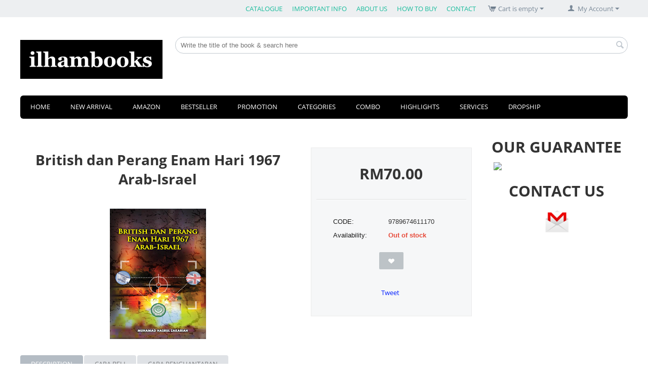

--- FILE ---
content_type: text/html; charset=utf-8
request_url: https://ilhambooks.com/british-dan-perang-enam-hari-1967-arab-israel/
body_size: 16779
content:

<!DOCTYPE html>
<html 

    lang="en"
    dir="ltr"
    class=""
>
<head>
<title>British dan Perang Enam Hari 1967 Arab-Israel</title>

<base href="https://ilhambooks.com/" />
<meta http-equiv="Content-Type" content="text/html; charset=utf-8" data-ca-mode="ultimate" />
<meta name="viewport" content="initial-scale=1.0, width=device-width" />

<meta name="description" content="British dan Perang Enam Hari 1967 Arab-Israel
Author: Muhamad Hasrul Zakariah

Publisher: USM Press

ISBN:

Pages:

Year:

Weight:

Price: RM70

Perang Enam Hari Arab-Israel yang tercetus pada 5 hingga 10 Jun 1967 merupakan titik hitam dala" />


<meta name="keywords" content="British dan Perang Enam Hari 1967 Arab-Israel
Author: Muhamad Hasrul Zakariah

Publisher: USM Press

ISBN:

Pages:

Year:

Weight:

Price: RM70

Perang Enam Hari Arab-Israel yang tercetus pada 5 hingga 10 Jun 1967 merupakan titik hitam dala" />
<meta name="format-detection" content="telephone=no">

            <meta property="og:title" content="British dan Perang Enam Hari 1967 Arab-Israel" />
            <meta property="og:url" content="https://ilhambooks.com/british-dan-perang-enam-hari-1967-arab-israel/" />
            <meta property="og:image" content="https://ilhambooks.com/images/detailed/14/British_Dan_Penang_Enam_Hari.jpg" />
            <meta property="og:image:width" content="190" />
            <meta property="og:image:height" content="258" />
            <meta property="og:site_name" content="ILHAM Books" />
            <meta property="og:type" content="activity" />
    
                                    
                        <link rel="canonical" href="https://ilhambooks.com/british-dan-perang-enam-hari-1967-arab-israel/" />
            

    <!-- Inline script moved to the bottom of the page -->
    
<!-- Facebook Pixel Code -->
<script type="1925336e6fa302ac0440fd01-text/javascript">
  !function(f,b,e,v,n,t,s)
  {if(f.fbq)return;n=f.fbq=function(){n.callMethod?
  n.callMethod.apply(n,arguments):n.queue.push(arguments)};
  if(!f._fbq)f._fbq=n;n.push=n;n.loaded=!0;n.version='2.0';
  n.queue=[];t=b.createElement(e);t.async=!0;
  t.src=v;s=b.getElementsByTagName(e)[0];
  s.parentNode.insertBefore(t,s)}(window, document,'script',
  'https://connect.facebook.net/en_US/fbevents.js');
  fbq('init', '314702339295369');
  fbq('track', 'PageView');
</script>
<noscript><img height="1" width="1" style="display:none"
  src="https://www.facebook.com/tr?id=314702339295369&ev=PageView&noscript=1"
/></noscript>
<!-- End Facebook Pixel Code -->

<meta property="og:image" content="https://scontent-kut2-1.xx.fbcdn.net/v/t1.0-9/12791047_1077272472314525_2339239580146185180_n.png?oh=cfbc71c926f5d3fdc231af61ef513da1&oe=594FB5AF" />
<meta property="fb:pages" content="597490066959437" />

<script type="1925336e6fa302ac0440fd01-text/javascript">
  (function(i,s,o,g,r,a,m){i['GoogleAnalyticsObject']=r;i[r]=i[r]||function(){
  (i[r].q=i[r].q||[]).push(arguments)},i[r].l=1*new Date();a=s.createElement(o),
  m=s.getElementsByTagName(o)[0];a.async=1;a.src=g;m.parentNode.insertBefore(a,m)
  })(window,document,'script','https://www.google-analytics.com/analytics.js','ga');

  ga('create', 'UA-72039617-1', 'auto');
  ga('send', 'pageview');

</script>

<!-- MailMunch for http://ilhambooks.com/ -->
<!-- Paste this code right before the </head> tag on every page of your site. -->
<script src="//a.mailmunch.co/app/v1/site.js" id="mailmunch-script" data-mailmunch-site-id="176541" async="async" type="1925336e6fa302ac0440fd01-text/javascript"></script>

<!-- Facebook Pixel Code -->
<script type="1925336e6fa302ac0440fd01-text/javascript">
  !function(f,b,e,v,n,t,s)
  {if(f.fbq)return;n=f.fbq=function(){n.callMethod?
  n.callMethod.apply(n,arguments):n.queue.push(arguments)};
  if(!f._fbq)f._fbq=n;n.push=n;n.loaded=!0;n.version='2.0';
  n.queue=[];t=b.createElement(e);t.async=!0;
  t.src=v;s=b.getElementsByTagName(e)[0];
  s.parentNode.insertBefore(t,s)}(window, document,'script',
  'https://connect.facebook.net/en_US/fbevents.js');
  fbq('init', '153215128370151');
  fbq('track', 'PageView');
</script>
<noscript><img height="1" width="1" style="display:none"
  src="https://www.facebook.com/tr?id=153215128370151&ev=PageView&noscript=1"
/></noscript>
<!-- End Facebook Pixel Code -->



    <link href="https://ilhambooks.com/images/logos/2/Logo_Ilham_Books_u9ob-mg.png" rel="shortcut icon" type="image/png" />


<link type="text/css" rel="stylesheet" href="https://ilhambooks.com/var/cache/misc/assets/design/themes/responsive/css/standalone.4ceca2c0658b8ec348532de46d5aa6f3.css?1719498396" />


<!-- Inline script moved to the bottom of the page -->
<!-- Inline script moved to the bottom of the page -->

<!-- Inline script moved to the bottom of the page -->

</head>

<body>
    
        
        <div class="ty-tygh  " id="tygh_container">

        <div id="ajax_overlay" class="ty-ajax-overlay"></div>
<div id="ajax_loading_box" class="ty-ajax-loading-box"></div>

        <div class="cm-notification-container notification-container">
</div>

        <div class="ty-helper-container " id="tygh_main_container">
            
                 
                
<div class="tygh-top-panel clearfix">
        <div class="container-fluid  top-grid">
                                            
                                        
            <div class="row-fluid">                        <div class="span16  top-links-grid" >
                                    <div class="ty-dropdown-box  top-my-account ty-float-right">
        <div id="sw_dropdown_3" class="ty-dropdown-box__title cm-combination unlogged">
            
                                <a class="ty-account-info__title" href="https://ilhambooks.com/profiles-update/">
        <i class="ty-icon-user"></i>&nbsp;
        <span class="ty-account-info__title-txt" >My Account</span>
        <i class="ty-icon-down-micro ty-account-info__user-arrow"></i>
    </a>

                        

        </div>
        <div id="dropdown_3" class="cm-popup-box ty-dropdown-box__content hidden">
            

<div id="account_info_3">
        <ul class="ty-account-info">
        
                        <li class="ty-account-info__item ty-dropdown-box__item"><a class="ty-account-info__a underlined" href="https://ilhambooks.com/orders/" rel="nofollow">Orders</a></li>
                    

<li class="ty-account-info__item ty-dropdown-box__item"><a class="ty-account-info__a" href="https://ilhambooks.com/wishlist/" rel="nofollow">Wish list</a></li>
    </ul>

            <div class="ty-account-info__orders updates-wrapper track-orders" id="track_orders_block_3">
            <form action="https://ilhambooks.com/" method="POST" class="cm-ajax cm-post cm-ajax-full-render" name="track_order_quick">
                <input type="hidden" name="result_ids" value="track_orders_block_*" />
                <input type="hidden" name="return_url" value="index.php?dispatch=products.view&amp;product_id=6538" />

                <div class="ty-account-info__orders-txt">Track my order(s)</div>

                <div class="ty-account-info__orders-input ty-control-group ty-input-append">
                    <label for="track_order_item3" class="cm-required hidden">Track my order(s)</label>
                    <input type="text" size="20" class="ty-input-text cm-hint" id="track_order_item3" name="track_data" value="Order ID/Email" />
                    <button title="Go" class="ty-btn-go" type="submit"><i class="ty-btn-go__icon ty-icon-right-dir"></i></button>
<input type="hidden" name="dispatch" value="orders.track_request" />
                    
                </div>
            <input type="hidden" name="security_hash" class="cm-no-hide-input" value="103bb84b165d25e0080504d88373d485" /></form>
        <!--track_orders_block_3--></div>
    
    <div class="ty-account-info__buttons buttons-container">
                    <a href="https://ilhambooks.com/login/?return_url=index.php%3Fdispatch%3Dproducts.view%26product_id%3D6538" data-ca-target-id="login_block3" class="cm-dialog-opener cm-dialog-auto-size ty-btn ty-btn__secondary" rel="nofollow">Sign in</a><a href="https://ilhambooks.com/profiles-add/" rel="nofollow" class="ty-btn ty-btn__primary">Register</a>
            <div  id="login_block3" class="hidden" title="Sign in">
                <div class="ty-login-popup">
                    

    <div id="popup3_login_popup_form_container">
            <form name="popup3_form" action="https://ilhambooks.com/" method="post" class="cm-ajax cm-ajax-full-render">
                    <input type="hidden" name="result_ids" value="popup3_login_popup_form_container" />
            <input type="hidden" name="login_block_id" value="popup3" />
            <input type="hidden" name="quick_login" value="1" />
        
        <input type="hidden" name="return_url" value="index.php?dispatch=products.view&amp;product_id=6538" />
        <input type="hidden" name="redirect_url" value="index.php?dispatch=products.view&amp;product_id=6538" />

        
        <div class="ty-control-group">
            <label for="login_popup3" class="ty-login__filed-label ty-control-group__label cm-required cm-trim cm-email">Email</label>
            <input type="text" id="login_popup3" name="user_login" size="30" value="" class="ty-login__input cm-focus" />
        </div>

        <div class="ty-control-group ty-password-forgot">
            <label for="psw_popup3" class="ty-login__filed-label ty-control-group__label ty-password-forgot__label cm-required">Password</label><a href="https://ilhambooks.com/index.php?dispatch=auth.recover_password" class="ty-password-forgot__a"  tabindex="5">Forgot your password?</a>
            <input type="password" id="psw_popup3" name="password" size="30" value="" class="ty-login__input" maxlength="32" />
        </div>

                    
            <div class="ty-login-reglink ty-center">
                <a class="ty-login-reglink__a" href="https://ilhambooks.com/profiles-add/" rel="nofollow">Register for a new account</a>
            </div>
        
        

        
        
            <div class="buttons-container clearfix">
                <div class="ty-float-right">
                        
 
    <button  class="ty-btn__login ty-btn__secondary ty-btn" type="submit" name="dispatch[auth.login]" >Sign in</button>


                </div>
                <div class="ty-login__remember-me">
                    <label for="remember_me_popup3" class="ty-login__remember-me-label"><input class="checkbox" type="checkbox" name="remember_me" id="remember_me_popup3" value="Y" />Remember me</label>
                </div>
            </div>
        

    <input type="hidden" name="security_hash" class="cm-no-hide-input" value="103bb84b165d25e0080504d88373d485" /></form>

    <!--popup3_login_popup_form_container--></div>

                </div>
            </div>
            </div>
<!--account_info_3--></div>

        </div>
    </div><div class="top-cart-content ty-float-right">
                
    <div class="ty-dropdown-box" id="cart_status_8">
         <div id="sw_dropdown_8" class="ty-dropdown-box__title cm-combination">
        <a href="https://ilhambooks.com/cart/">
            
                                    <i class="ty-minicart__icon ty-icon-cart empty"></i>
                    <span class="ty-minicart-title empty-cart ty-hand">Cart is empty</span>
                    <i class="ty-icon-down-micro"></i>
                            

        </a>
        </div>
        <div id="dropdown_8" class="cm-popup-box ty-dropdown-box__content ty-dropdown-box__content--cart hidden">
            
                <div class="cm-cart-content cm-cart-content-thumb cm-cart-content-delete">
                        <div class="ty-cart-items">
                                                            <div class="ty-cart-items__empty ty-center">Cart is empty</div>
                                                    </div>

                                                <div class="cm-cart-buttons ty-cart-content__buttons buttons-container hidden">
                            <div class="ty-float-left">
                                <a href="https://ilhambooks.com/cart/" rel="nofollow" class="ty-btn ty-btn__secondary">View cart</a>
                            </div>
                                                        <div class="ty-float-right">
                                        
    <a
        class="cm-dialog-opener cm-dialog-auto-size ty-btn ty-btn__primary"
        href="https://ilhambooks.com/index.php?dispatch=checkout.login_form&amp;return_url=https%3A%2F%2Filhambooks.com%2Fcheckout%2F"
        data-ca-dialog-title="Sign in"
        data-ca-target-id="checkout_login_form"
        rel="nofollow">
        Checkout
    </a>

                            </div>
                                                    </div>
                        
                </div>
            

        </div>
    <!--cart_status_8--></div>



                    </div><div class="top-quick-links ty-float-right">
                
    

        <div class="ty-text-links-wrapper">
        <span id="sw_text_links_219" class="ty-text-links-btn cm-combination visible-phone">
            <i class="ty-icon-short-list"></i>
            <i class="ty-icon-down-micro ty-text-links-btn__arrow"></i>
        </span>
    
        <ul id="text_links_219" class="ty-text-links cm-popup-box ty-text-links_show_inline">
                            <li class="ty-text-links__item ty-level-0">
                    <a class="ty-text-links__a"
                                                    href="https://ilhambooks.com/catalogue-2019/"
                                                                    >
                        CATALOGUE
                    </a>
                                    </li>
                            <li class="ty-text-links__item ty-level-0 ty-text-links__subitems">
                    <a class="ty-text-links__a"
                                                                    >
                        IMPORTANT INFO
                    </a>
                                            
    

    
        <ul  class="ty-text-links">
                            <li class="ty-text-links__item ty-level-1">
                    <a class="ty-text-links__a"
                                                    href="https://ilhambooks.com/return-and-refund/"
                                                                    >
                        RETURN &amp; REFUND
                    </a>
                                    </li>
                            <li class="ty-text-links__item ty-level-1">
                    <a class="ty-text-links__a"
                                                    href="https://ilhambooks.com/subscribe/"
                                                                    >
                        SUBSCRIBE
                    </a>
                                    </li>
                            <li class="ty-text-links__item ty-level-1">
                    <a class="ty-text-links__a"
                                                    href="https://ilhambooks.com/terms-and-conditions/"
                                                                    >
                        TERMS &amp; CONDITIONS
                    </a>
                                    </li>
                            <li class="ty-text-links__item ty-level-1">
                    <a class="ty-text-links__a"
                                                    href="https://ilhambooks.com/shipping/"
                                                                    >
                        POSTAGE
                    </a>
                                    </li>
                            <li class="ty-text-links__item ty-level-1">
                    <a class="ty-text-links__a"
                                                    href="https://ilhambooks.com/privacy-policy/"
                                                                    >
                        PRIVACY POLICY
                    </a>
                                    </li>
                    </ul>

    
                                    </li>
                            <li class="ty-text-links__item ty-level-0">
                    <a class="ty-text-links__a"
                                                    href="https://ilhambooks.com/about-us/"
                                                                    >
                        ABOUT US
                    </a>
                                    </li>
                            <li class="ty-text-links__item ty-level-0">
                    <a class="ty-text-links__a"
                                                    href="https://ilhambooks.com/how-to-buy/"
                                                                    >
                        HOW TO BUY
                    </a>
                                    </li>
                            <li class="ty-text-links__item ty-level-0">
                    <a class="ty-text-links__a"
                                                    href="https://ilhambooks.com/contact/"
                                                                    >
                        CONTACT
                    </a>
                                    </li>
                    </ul>

        </div>
    
                    </div>
                            </div>
        </div>    
    </div>

</div>

<div class="tygh-header clearfix">
        <div class="container-fluid  header-grid">
                                            
            <div class="row-fluid">                        <div class="span4  top-logo-grid" >
                                    <div class="ty-wysiwyg-content"  data-ca-live-editor-object-id="0" data-ca-live-editor-object-type=""><p style="text-align: center;"><a href="https://ilhambooks.com/"><img src="https://ilhambooks.com/images/companies/1/Logo%20Ilham%20Books.png?1634782414772"></a></p>
<p style="text-align: center;"><br></p></div>
                            </div>
                                                
                                        
                                    <div class="span12  cart-content-grid" >
                                    <div class="top-search ">
                <div class="ty-search-block">
    <form action="https://ilhambooks.com/" name="search_form" method="get">
        <input type="hidden" name="match" value="all" />
        <input type="hidden" name="subcats" value="Y" />
        <input type="hidden" name="pcode_from_q" value="Y" />
        <input type="hidden" name="pshort" value="Y" />
        <input type="hidden" name="pfull" value="Y" />
        <input type="hidden" name="pname" value="Y" />
        <input type="hidden" name="pkeywords" value="Y" />
        <input type="hidden" name="search_performed" value="Y" />

        


        <input type="text" name="q" value="" id="search_input" title="Write the title of the book &amp; search here" class="ty-search-block__input cm-hint" /><button title="Search" class="ty-search-magnifier" type="submit"><i class="ty-icon-search"></i></button>
<input type="hidden" name="dispatch" value="products.search" />
        
    <input type="hidden" name="security_hash" class="cm-no-hide-input" value="103bb84b165d25e0080504d88373d485" /></form>
</div>


                    </div><div class="ty-wysiwyg-content"  data-ca-live-editor-object-id="0" data-ca-live-editor-object-type=""><br></div>
                            </div>
        </div>                                        
            <div class="row-fluid">                        <div class="span16  " >
                                    <ul class="ty-menu__items cm-responsive-menu">
        
            <li class="ty-menu__item ty-menu__menu-btn visible-phone">
                <a class="ty-menu__item-link">
                    <i class="ty-icon-short-list"></i>
                    <span>Menu</span>
                </a>
            </li>

                                            
                        <li class="ty-menu__item ty-menu__item-nodrop">
                                        <a  href="http://ilhambooks.com/" class="ty-menu__item-link" >
                        HOME
                    </a>
                            </li>
                                            
                        <li class="ty-menu__item ty-menu__item-nodrop">
                                        <a  href="https://ilhambooks.com/terbaru/" class="ty-menu__item-link" >
                        NEW ARRIVAL
                    </a>
                            </li>
                                            
                        <li class="ty-menu__item ty-menu__item-nodrop">
                                        <a  href="https://www.amazon.com/stores/ILHAM-Books/author/B0DD2SCMYQ" class="ty-menu__item-link" target="_blank">
                        AMAZON
                    </a>
                            </li>
                                            
                        <li class="ty-menu__item ty-menu__item-nodrop">
                                        <a  href="https://ilhambooks.com/bestseller/" class="ty-menu__item-link" >
                        BESTSELLER
                    </a>
                            </li>
                                            
                        <li class="ty-menu__item cm-menu-item-responsive">
                                            <a class="ty-menu__item-toggle visible-phone cm-responsive-menu-toggle">
                            <i class="ty-menu__icon-open ty-icon-down-open"></i>
                            <i class="ty-menu__icon-hide ty-icon-up-open"></i>
                        </a>
                                        <a  href="https://ilhambooks.com/promotion/" class="ty-menu__item-link" target="_blank">
                        PROMOTION
                    </a>
                
                                        
                        <div class="ty-menu__submenu">
                            <ul class="ty-menu__submenu-items ty-menu__submenu-items-simple cm-responsive-menu-submenu">
                                

                                                                                                        <li class="ty-menu__submenu-item">
                                        <a class="ty-menu__submenu-link"  href="https://ilhambooks.com/promotion/selected-titles-independence-day/" >Selected Titles: Independence Day</a>
                                    </li>
                                                                
                                

                            </ul>
                        </div>
                    
                            </li>
                                            
                        <li class="ty-menu__item cm-menu-item-responsive ty-menu__item-active">
                                            <a class="ty-menu__item-toggle visible-phone cm-responsive-menu-toggle">
                            <i class="ty-menu__icon-open ty-icon-down-open"></i>
                            <i class="ty-menu__icon-hide ty-icon-up-open"></i>
                        </a>
                                        <a  href="https://ilhambooks.com/categories/" class="ty-menu__item-link" >
                        CATEGORIES
                    </a>
                
                                            <div class="ty-menu__submenu" id="topmenu_46_911678d273e12026a6cdfa2f1fd58a1e">
                            
                                <ul class="ty-menu__submenu-items cm-responsive-menu-submenu">
                                                                            <li class="ty-top-mine__submenu-col">
                                                                                        <div class="ty-menu__submenu-item-header">
                                                <a href="https://ilhambooks.com/categories/pemikiran-islam/" class="ty-menu__submenu-link" >Islam</a>
                                            </div>
                                                                                            <a class="ty-menu__item-toggle visible-phone cm-responsive-menu-toggle">
                                                    <i class="ty-menu__icon-open ty-icon-down-open"></i>
                                                    <i class="ty-menu__icon-hide ty-icon-up-open"></i>
                                                </a>
                                                                                        <div class="ty-menu__submenu">
                                                <ul class="ty-menu__submenu-list cm-responsive-menu-submenu">
                                                                                                            
                                                                                                                                                                                <li class="ty-menu__submenu-item">
                                                                <a href="https://ilhambooks.com/categories/pemikiran-islam/aqidah-and-islamic-thought/"                                                                        class="ty-menu__submenu-link" >Aqidah &amp; Islamic Thought</a>
                                                            </li>
                                                                                                                                                                                <li class="ty-menu__submenu-item">
                                                                <a href="https://ilhambooks.com/categories/pemikiran-islam/quran-and-hadith/"                                                                        class="ty-menu__submenu-link" >Quran &amp; Hadith</a>
                                                            </li>
                                                                                                                                                                                <li class="ty-menu__submenu-item">
                                                                <a href="https://ilhambooks.com/categories/pemikiran-islam/usul-fiqh-and-maqasid-shariah/"                                                                        class="ty-menu__submenu-link" >Usul-Fiqh and Maqasid Shariah</a>
                                                            </li>
                                                                                                                                                                        

                                                                                                    </ul>
                                            </div>
                                        </li>
                                                                            <li class="ty-top-mine__submenu-col">
                                                                                        <div class="ty-menu__submenu-item-header">
                                                <a href="https://ilhambooks.com/categories/politic-and-governance/" class="ty-menu__submenu-link" >Politic &amp; Governance</a>
                                            </div>
                                                                                            <a class="ty-menu__item-toggle visible-phone cm-responsive-menu-toggle">
                                                    <i class="ty-menu__icon-open ty-icon-down-open"></i>
                                                    <i class="ty-menu__icon-hide ty-icon-up-open"></i>
                                                </a>
                                                                                        <div class="ty-menu__submenu">
                                                <ul class="ty-menu__submenu-list cm-responsive-menu-submenu">
                                                                                                            
                                                                                                                                                                                <li class="ty-menu__submenu-item">
                                                                <a href="https://ilhambooks.com/categories/politic-and-governance/political-islam/"                                                                        class="ty-menu__submenu-link" >Political Islam</a>
                                                            </li>
                                                                                                                                                                                <li class="ty-menu__submenu-item">
                                                                <a href="https://ilhambooks.com/categories/politic-and-governance/malaysia-politic/"                                                                        class="ty-menu__submenu-link" >Malaysia Politic</a>
                                                            </li>
                                                                                                                                                                                <li class="ty-menu__submenu-item">
                                                                <a href="https://ilhambooks.com/categories/politic-and-governance/politik-antarabangsa/"                                                                        class="ty-menu__submenu-link" >International Politic</a>
                                                            </li>
                                                                                                                                                                        

                                                                                                    </ul>
                                            </div>
                                        </li>
                                                                            <li class="ty-top-mine__submenu-col">
                                                                                        <div class="ty-menu__submenu-item-header">
                                                <a href="https://ilhambooks.com/categories/history-and-civilisation/" class="ty-menu__submenu-link" >History &amp; Civilisation</a>
                                            </div>
                                                                                        <div class="ty-menu__submenu">
                                                <ul class="ty-menu__submenu-list cm-responsive-menu-submenu">
                                                                                                    </ul>
                                            </div>
                                        </li>
                                                                            <li class="ty-top-mine__submenu-col">
                                                                                        <div class="ty-menu__submenu-item-header">
                                                <a href="https://ilhambooks.com/categories/philosophy-and-thought/" class="ty-menu__submenu-link" >Philosophy &amp; Thought</a>
                                            </div>
                                                                                        <div class="ty-menu__submenu">
                                                <ul class="ty-menu__submenu-list cm-responsive-menu-submenu">
                                                                                                    </ul>
                                            </div>
                                        </li>
                                                                            <li class="ty-top-mine__submenu-col">
                                                                                        <div class="ty-menu__submenu-item-header">
                                                <a href="https://ilhambooks.com/categories/social-education-and-development/" class="ty-menu__submenu-link" >Social, Education &amp; Development</a>
                                            </div>
                                                                                            <a class="ty-menu__item-toggle visible-phone cm-responsive-menu-toggle">
                                                    <i class="ty-menu__icon-open ty-icon-down-open"></i>
                                                    <i class="ty-menu__icon-hide ty-icon-up-open"></i>
                                                </a>
                                                                                        <div class="ty-menu__submenu">
                                                <ul class="ty-menu__submenu-list cm-responsive-menu-submenu">
                                                                                                            
                                                                                                                                                                                <li class="ty-menu__submenu-item">
                                                                <a href="https://ilhambooks.com/categories/social-education-and-development/psychology-and-counseling/"                                                                        class="ty-menu__submenu-link" >Psychology &amp; Counseling</a>
                                                            </li>
                                                                                                                                                                                <li class="ty-menu__submenu-item">
                                                                <a href="https://ilhambooks.com/categories/social-education-and-development/research-methodology/"                                                                        class="ty-menu__submenu-link" >Research Methodology</a>
                                                            </li>
                                                                                                                                                                        

                                                                                                    </ul>
                                            </div>
                                        </li>
                                                                            <li class="ty-top-mine__submenu-col">
                                                                                        <div class="ty-menu__submenu-item-header">
                                                <a href="https://ilhambooks.com/categories/memoir-and-biography/" class="ty-menu__submenu-link" >Memoir &amp; Biography</a>
                                            </div>
                                                                                        <div class="ty-menu__submenu">
                                                <ul class="ty-menu__submenu-list cm-responsive-menu-submenu">
                                                                                                    </ul>
                                            </div>
                                        </li>
                                                                            <li class="ty-top-mine__submenu-col">
                                                                                        <div class="ty-menu__submenu-item-header">
                                                <a href="https://ilhambooks.com/categories/economy-and-finance/" class="ty-menu__submenu-link" >Economy &amp; Finance</a>
                                            </div>
                                                                                            <a class="ty-menu__item-toggle visible-phone cm-responsive-menu-toggle">
                                                    <i class="ty-menu__icon-open ty-icon-down-open"></i>
                                                    <i class="ty-menu__icon-hide ty-icon-up-open"></i>
                                                </a>
                                                                                        <div class="ty-menu__submenu">
                                                <ul class="ty-menu__submenu-list cm-responsive-menu-submenu">
                                                                                                            
                                                                                                                                                                                <li class="ty-menu__submenu-item">
                                                                <a href="https://ilhambooks.com/categories/economy-and-finance/islamic-finance/"                                                                        class="ty-menu__submenu-link" >Islamic Finance</a>
                                                            </li>
                                                                                                                                                                        

                                                                                                    </ul>
                                            </div>
                                        </li>
                                                                            <li class="ty-top-mine__submenu-col">
                                                                                        <div class="ty-menu__submenu-item-header">
                                                <a href="https://ilhambooks.com/categories/legislation/" class="ty-menu__submenu-link" >Legislation</a>
                                            </div>
                                                                                        <div class="ty-menu__submenu">
                                                <ul class="ty-menu__submenu-list cm-responsive-menu-submenu">
                                                                                                    </ul>
                                            </div>
                                        </li>
                                                                            <li class="ty-top-mine__submenu-col">
                                                                                        <div class="ty-menu__submenu-item-header">
                                                <a href="https://ilhambooks.com/categories/science-and-technology/" class="ty-menu__submenu-link" >Science &amp; Technology</a>
                                            </div>
                                                                                        <div class="ty-menu__submenu">
                                                <ul class="ty-menu__submenu-list cm-responsive-menu-submenu">
                                                                                                    </ul>
                                            </div>
                                        </li>
                                                                            <li class="ty-top-mine__submenu-col">
                                                                                        <div class="ty-menu__submenu-item-header">
                                                <a href="https://ilhambooks.com/categories/travelog/" class="ty-menu__submenu-link" >Travelog</a>
                                            </div>
                                                                                        <div class="ty-menu__submenu">
                                                <ul class="ty-menu__submenu-list cm-responsive-menu-submenu">
                                                                                                    </ul>
                                            </div>
                                        </li>
                                                                            <li class="ty-top-mine__submenu-col">
                                                                                        <div class="ty-menu__submenu-item-header">
                                                <a href="https://ilhambooks.com/categories/novel/" class="ty-menu__submenu-link" >Novel</a>
                                            </div>
                                                                                        <div class="ty-menu__submenu">
                                                <ul class="ty-menu__submenu-list cm-responsive-menu-submenu">
                                                                                                    </ul>
                                            </div>
                                        </li>
                                                                            <li class="ty-top-mine__submenu-col">
                                                                                        <div class="ty-menu__submenu-item-header">
                                                <a href="https://ilhambooks.com/categories/literature/" class="ty-menu__submenu-link" >Literature</a>
                                            </div>
                                                                                        <div class="ty-menu__submenu">
                                                <ul class="ty-menu__submenu-list cm-responsive-menu-submenu">
                                                                                                    </ul>
                                            </div>
                                        </li>
                                                                                                                <li class="ty-menu__submenu-dropdown-bottom">
                                            <a href="https://ilhambooks.com/categories/" >More CATEGORIES <i class="text-arrow">&rarr;</i></a>
                                        </li>
                                                                    </ul>
                            

                        </div>
                    
                            </li>
                                            
                        <li class="ty-menu__item ty-menu__item-nodrop">
                                        <a  href="https://ilhambooks.com/kombo-ib/" class="ty-menu__item-link" >
                        COMBO
                    </a>
                            </li>
                                            
                        <li class="ty-menu__item cm-menu-item-responsive">
                                            <a class="ty-menu__item-toggle visible-phone cm-responsive-menu-toggle">
                            <i class="ty-menu__icon-open ty-icon-down-open"></i>
                            <i class="ty-menu__icon-hide ty-icon-up-open"></i>
                        </a>
                                        <a  class="ty-menu__item-link" >
                        HIGHLIGHTS
                    </a>
                
                                            <div class="ty-menu__submenu" id="topmenu_46_d41d8cd98f00b204e9800998ecf8427e">
                            
                                <ul class="ty-menu__submenu-items cm-responsive-menu-submenu">
                                                                            <li class="ty-top-mine__submenu-col">
                                                                                        <div class="ty-menu__submenu-item-header">
                                                <a href="https://ilhambooks.com/special-collection/" class="ty-menu__submenu-link" >Special Collection</a>
                                            </div>
                                                                                            <a class="ty-menu__item-toggle visible-phone cm-responsive-menu-toggle">
                                                    <i class="ty-menu__icon-open ty-icon-down-open"></i>
                                                    <i class="ty-menu__icon-hide ty-icon-up-open"></i>
                                                </a>
                                                                                        <div class="ty-menu__submenu">
                                                <ul class="ty-menu__submenu-list cm-responsive-menu-submenu">
                                                                                                            
                                                                                                                                                                                <li class="ty-menu__submenu-item">
                                                                <a href="https://ilhambooks.com/special-collection/siri-karya-agung/"                                                                        class="ty-menu__submenu-link" >Siri Karya Agung</a>
                                                            </li>
                                                                                                                                                                                <li class="ty-menu__submenu-item">
                                                                <a href="https://ilhambooks.com/special-collection/malaysian-classics-series/"                                                                        class="ty-menu__submenu-link" >Malaysian Classics Series</a>
                                                            </li>
                                                                                                                                                                                <li class="ty-menu__submenu-item">
                                                                <a href="https://ilhambooks.com/special-collection/siri-khazanah-sastera-negara/"                                                                        class="ty-menu__submenu-link" >Siri Khazanah Sastera Negara</a>
                                                            </li>
                                                                                                                                                                                <li class="ty-menu__submenu-item">
                                                                <a href="https://ilhambooks.com/special-collection/siri-sejarah-nusantara/"                                                                        class="ty-menu__submenu-link" >Siri Sejarah Nusantara</a>
                                                            </li>
                                                                                                                                                                                <li class="ty-menu__submenu-item">
                                                                <a href="https://ilhambooks.com/special-collection/writing-for-the-nation/"                                                                        class="ty-menu__submenu-link" >Writing For The Nation</a>
                                                            </li>
                                                                                                                                                                                <li class="ty-menu__submenu-item">
                                                                <a href="https://ilhambooks.com/special-collection/palestin-israel/"                                                                        class="ty-menu__submenu-link" >Palestin - Israel</a>
                                                            </li>
                                                                                                                                                                            <li class="ty-menu__submenu-item ty-menu__submenu-alt-link">
                                                                <a href="https://ilhambooks.com/special-collection/"
                                                                   class="ty-menu__submenu-link" >View more <i class="text-arrow">&rarr;</i></a>
                                                            </li>
                                                                                                                

                                                                                                    </ul>
                                            </div>
                                        </li>
                                                                            <li class="ty-top-mine__submenu-col">
                                                                                        <div class="ty-menu__submenu-item-header">
                                                <a href="https://ilhambooks.com/international-books/" class="ty-menu__submenu-link" >International Books</a>
                                            </div>
                                                                                        <div class="ty-menu__submenu">
                                                <ul class="ty-menu__submenu-list cm-responsive-menu-submenu">
                                                                                                    </ul>
                                            </div>
                                        </li>
                                                                            <li class="ty-top-mine__submenu-col">
                                                                                        <div class="ty-menu__submenu-item-header">
                                                <a href="https://ilhambooks.com/prominent-author/" class="ty-menu__submenu-link" >Prominent author</a>
                                            </div>
                                                                                            <a class="ty-menu__item-toggle visible-phone cm-responsive-menu-toggle">
                                                    <i class="ty-menu__icon-open ty-icon-down-open"></i>
                                                    <i class="ty-menu__icon-hide ty-icon-up-open"></i>
                                                </a>
                                                                                        <div class="ty-menu__submenu">
                                                <ul class="ty-menu__submenu-list cm-responsive-menu-submenu">
                                                                                                            
                                                                                                                                                                                <li class="ty-menu__submenu-item">
                                                                <a href="https://ilhambooks.com/prominent-author/al-ghazali/"                                                                        class="ty-menu__submenu-link" >Al-Ghazali</a>
                                                            </li>
                                                                                                                                                                                <li class="ty-menu__submenu-item">
                                                                <a href="https://ilhambooks.com/prominent-author/badiuzzaman-said-nursi/"                                                                        class="ty-menu__submenu-link" >Badiuzzaman Said Nursi</a>
                                                            </li>
                                                                                                                                                                                <li class="ty-menu__submenu-item">
                                                                <a href="https://ilhambooks.com/prominent-author/yusuf-al-qaradhawi/"                                                                        class="ty-menu__submenu-link" >Yusuf Al-Qaradhawi</a>
                                                            </li>
                                                                                                                                                                                <li class="ty-menu__submenu-item">
                                                                <a href="https://ilhambooks.com/prominent-author/syed-naquib-al-attas/"                                                                        class="ty-menu__submenu-link" > Syed Naquib al-Attas</a>
                                                            </li>
                                                                                                                                                                                <li class="ty-menu__submenu-item">
                                                                <a href="https://ilhambooks.com/prominent-author/hamka/"                                                                        class="ty-menu__submenu-link" >HAMKA</a>
                                                            </li>
                                                                                                                                                                                <li class="ty-menu__submenu-item">
                                                                <a href="https://ilhambooks.com/prominent-author/mohammad-hashim-kamali/"                                                                        class="ty-menu__submenu-link" >Mohammad Hashim Kamali</a>
                                                            </li>
                                                                                                                                                                            <li class="ty-menu__submenu-item ty-menu__submenu-alt-link">
                                                                <a href="https://ilhambooks.com/prominent-author/"
                                                                   class="ty-menu__submenu-link" >View more <i class="text-arrow">&rarr;</i></a>
                                                            </li>
                                                                                                                

                                                                                                    </ul>
                                            </div>
                                        </li>
                                                                                                        </ul>
                            

                        </div>
                    
                            </li>
                                            
                        <li class="ty-menu__item cm-menu-item-responsive">
                                            <a class="ty-menu__item-toggle visible-phone cm-responsive-menu-toggle">
                            <i class="ty-menu__icon-open ty-icon-down-open"></i>
                            <i class="ty-menu__icon-hide ty-icon-up-open"></i>
                        </a>
                                        <a  href="https://ilhambooks.com/services/" class="ty-menu__item-link" target="_blank">
                        SERVICES
                    </a>
                
                                        
                        <div class="ty-menu__submenu">
                            <ul class="ty-menu__submenu-items ty-menu__submenu-items-simple cm-responsive-menu-submenu">
                                

                                                                                                        <li class="ty-menu__submenu-item">
                                        <a class="ty-menu__submenu-link"  href="https://ilhambooks.com/services/cover-design/" >Cover Design</a>
                                    </li>
                                                                                                        <li class="ty-menu__submenu-item">
                                        <a class="ty-menu__submenu-link"  href="https://ilhambooks.com/services/layout-typesetting/" >Layout - Typesetting</a>
                                    </li>
                                                                                                        <li class="ty-menu__submenu-item">
                                        <a class="ty-menu__submenu-link"  href="https://ilhambooks.com/services/editorial/" >Editorial</a>
                                    </li>
                                                                                                        <li class="ty-menu__submenu-item">
                                        <a class="ty-menu__submenu-link"  href="https://ilhambooks.com/services/printing-publishing/" >Printing - Publishing</a>
                                    </li>
                                                                
                                

                            </ul>
                        </div>
                    
                            </li>
                                            
                        <li class="ty-menu__item ty-menu__item-nodrop">
                                        <a  href="https://ilhambooks.com/program-dropship-ilham-books/" class="ty-menu__item-link" >
                        DROPSHIP
                    </a>
                            </li>
        
        

    </ul>
                            </div>
        </div>                                        
    
    </div>

</div>

<div class="tygh-content clearfix">
        <div class="container-fluid  content-grid">
                                            
                                        
            <div class="row-fluid">                        <div class="span12  main-content-grid" >
                                    <div class="ty-wysiwyg-content"  data-ca-live-editor-object-id="0" data-ca-live-editor-object-type=""><br></br><p id="wasap1"><a href="https://api.whatsapp.com/send?text=" title="Share On Whatsapp" onclick="if (!window.__cfRLUnblockHandlers) return false; window.open('https://api.whatsapp.com/send?phone=601110601403&text=Saya%20mahu%20beli%20buku%20ini%20di%20ILHAM%20Books: ' + encodeURIComponent(document.title)); return false;" data-cf-modified-1925336e6fa302ac0440fd01-=""><img style="display: block; margin-left: auto; margin-right: auto;" src="http://bookcafe.com.my/images/WhatsApp%20ILHAM.jpeg?1713919189132" alt="" width="250" height="100" /></a></p>
<p id="wasap2" style="display:none;"><a href="#" title="Cannot Buy. Out Of Stock" onclick="if (!window.__cfRLUnblockHandlers) return false; window.alert('This Product Is Out Of Stock.')" data-cf-modified-1925336e6fa302ac0440fd01-=""><img style="display: block; margin-left: auto; margin-right: auto;" src="https://bookcafe.com.my/images/companies/1/WhatsappOrder-1964.png?1515732823458" alt="" width="250" height="100" /></a></p>
<!-- Inline script moved to the bottom of the page --></div><!-- Inline script moved to the bottom of the page -->

<div class="ty-product-bigpicture">
    
                                

    
    




































            <div class="ty-product-bigpicture__left">
                <div class="ty-product-bigpicture__left-wrapper">
                    
                                                    <h1 class="ty-product-block-title" ><bdi>British dan Perang Enam Hari 1967 Arab-Israel</bdi></h1>
                                            


                    
                                                    <div class="ty-product-bigpicture__img  ty-product-bigpicture__no-thumbs cm-reload-6538 ty-product-bigpicture__as-thumbs" data-ca-previewer="true" id="product_images_6538_update">
                                
    
    
    
<div class="ty-product-img cm-preview-wrapper" id="product_images_65386977e92a99409">
    <a id="det_img_link_65386977e92a99409_14066" data-ca-image-id="preview[product_images_65386977e92a99409]" class="cm-image-previewer cm-previewer ty-previewer" data-ca-image-width="190" data-ca-image-height="258" href="https://ilhambooks.com/images/detailed/14/British_Dan_Penang_Enam_Hari.jpg" title=""><img class="ty-pict     cm-image" id="det_img_65386977e92a99409_14066"  src="https://ilhambooks.com/images/detailed/14/British_Dan_Penang_Enam_Hari.jpg"  alt="" title=""/><svg class="ty-pict__container" aria-hidden="true" width="190" height="258" viewBox="0 0 190 258" style="max-height: 100%; max-width: 100%; position: absolute; top: 0; left: 50%; transform: translateX(-50%); z-index: -1;"><rect fill="transparent" width="190" height="258"></rect></svg>
<span class="ty-previewer__icon hidden-phone"></span></a>


    </div>



<!-- Inline script moved to the bottom of the page -->
<!-- Inline script moved to the bottom of the page -->



                            <!--product_images_6538_update--></div>
                                            

                </div>
            </div>


            <div class="ty-product-bigpicture__right">

                
                    
                        <div class="ty-product-bigpicture__brand">
                            


                        </div>
                    

                


                                <form action="https://ilhambooks.com/" method="post" name="product_form_6538" enctype="multipart/form-data" class="cm-disable-empty-files  cm-ajax cm-ajax-full-render cm-ajax-status-middle ">
<input type="hidden" name="result_ids" value="cart_status*,wish_list*,checkout*,account_info*" />
<input type="hidden" name="redirect_url" value="index.php?dispatch=products.view&amp;product_id=6538" />
<input type="hidden" name="product_data[6538][product_id]" value="6538" />


                                                                                
                <div class="prices-container price-wrap">
                                            <div class="ty-product-bigpicture__prices">
                                        <span class="cm-reload-6538" id="old_price_update_6538">
            
                        

        <!--old_price_update_6538--></span>
                        
                                            <div class="ty-product-block__price-actual">
                                <span class="cm-reload-6538 ty-price-update" id="price_update_6538">
        <input type="hidden" name="appearance[show_price_values]" value="1" />
        <input type="hidden" name="appearance[show_price]" value="1" />
                                
                                    <span class="ty-price" id="line_discounted_price_6538"><bdi><span class="ty-price-num">RM</span><span id="sec_discounted_price_6538" class="ty-price-num">70.00</span></bdi></span>
                            

                        <!--price_update_6538--></span>

                        </div>
                    
                                                <div class="ty-product-block__price-old">
                                    
                                            <span class="cm-reload-6538" id="line_discount_update_6538">
            <input type="hidden" name="appearance[show_price_values]" value="1" />
            <input type="hidden" name="appearance[show_list_discount]" value="1" />
                    <!--line_discount_update_6538--></span>
    

                                                                                    
            
                            </div>
                        </div>
                                    </div>

                <div class="ty-product-bigpicture__sidebar-bottom">

                                        <div class="ty-product-block__option">
                                                        <div class="cm-reload-6538 js-product-options-6538" id="product_options_update_6538">
        <input type="hidden" name="appearance[show_product_options]" value="1" />
        
                                                        
<input type="hidden" name="appearance[details_page]" value="1" />
    <input type="hidden" name="additional_info[info_type]" value="D" />
    <input type="hidden" name="additional_info[is_preview]" value="" />
    <input type="hidden" name="additional_info[get_icon]" value="1" />
    <input type="hidden" name="additional_info[get_detailed]" value="1" />
    <input type="hidden" name="additional_info[get_additional]" value="" />
    <input type="hidden" name="additional_info[get_options]" value="1" />
    <input type="hidden" name="additional_info[get_discounts]" value="1" />
    <input type="hidden" name="additional_info[get_features]" value="" />
    <input type="hidden" name="additional_info[get_extra]" value="" />
    <input type="hidden" name="additional_info[get_taxed_prices]" value="1" />
    <input type="hidden" name="additional_info[get_for_one_product]" value="1" />
    <input type="hidden" name="additional_info[detailed_params]" value="1" />
    <input type="hidden" name="additional_info[features_display_on]" value="C" />
    <input type="hidden" name="additional_info[get_active_options]" value="" />
    <input type="hidden" name="additional_info[get_only_selectable_options]" value="" />
    <input type="hidden" name="additional_info[get_variation_features_variants]" value="1" />
    <input type="hidden" name="additional_info[get_variation_info]" value="1" />
    <input type="hidden" name="additional_info[get_variation_name]" value="1" />
    <input type="hidden" name="additional_info[get_product_type]" value="" />


<!-- Inline script moved to the bottom of the page -->

        

    <!--product_options_update_6538--></div>
    
                    </div>
                    
                                        <div class="ty-product-block__advanced-option clearfix">
                                                            <div class="cm-reload-6538" id="advanced_options_update_6538">
            
            
            

        <!--advanced_options_update_6538--></div>
    
                    </div>
                    
                    <div class="ty-product-block__sku">
                                                            <div class="ty-control-group ty-sku-item cm-hidden-wrapper" id="sku_update_6538">
            <input type="hidden" name="appearance[show_sku]" value="1" />
                            <label class="ty-control-group__label" id="sku_6538">CODE:</label>
                        <span class="ty-control-group__item cm-reload-6538" id="product_code_6538">9789674611170<!--product_code_6538--></span>
        </div>
    
                    </div>

                                        <div class="ty-product-block__field-group">
                                                
    <div class="cm-reload-6538 stock-wrap" id="product_amount_update_6538">
        <input type="hidden" name="appearance[show_product_amount]" value="1" />
                                                        <div class="ty-control-group product-list-field">
                                                    <label class="ty-control-group__label">Availability:</label>
                                                <span class="ty-qty-out-of-stock ty-control-group__item" id="out_of_stock_info_6538">Out of stock</span>
                    </div>
                                        <!--product_amount_update_6538--></div>




                                                    
        <div class="cm-reload-6538" id="qty_update_6538">
        <input type="hidden" name="appearance[show_qty]" value="" />
        <input type="hidden" name="appearance[capture_options_vs_qty]" value="" />
                            
                    <input type="hidden" name="product_data[6538][amount]" value="1" />
                <!--qty_update_6538--></div>
    



                                                    
            


                    </div>
                    
                                            

                    
                                        


                    
                                        <div class="ty-product-block__button">
                        
                                                <div class="cm-reload-6538 " id="add_to_cart_update_6538">
<input type="hidden" name="appearance[show_add_to_cart]" value="1" />
<input type="hidden" name="appearance[show_list_buttons]" value="1" />
<input type="hidden" name="appearance[but_role]" value="big" />
<input type="hidden" name="appearance[quick_view]" value="" />



    
            
    
 
    <a  class="ty-btn ty-btn__tertiary ty-btn-icon ty-add-to-wish cm-submit text-button " id="button_wishlist_6538" data-ca-dispatch="dispatch[wishlist.add..6538]" title="Add to wish list"><i class="ty-icon-heart"></i></a>





<!--add_to_cart_update_6538--></div>


                                                
                    </div>
                                    </div>

                                <input type="hidden" name="security_hash" class="cm-no-hide-input" value="103bb84b165d25e0080504d88373d485" /></form>


                

                
    <ul class="ty-social-buttons">
                        <li class="ty-social-buttons__inline"><a href="https://twitter.com/share" class="twitter-share-button" data-lang="en" data-size="medium" data-count="horizontal" data-url="https://ilhambooks.com/british-dan-perang-enam-hari-1967-arab-israel/" >Tweet</a>
<!-- Inline script moved to the bottom of the page -->
</li>
                                <li class="ty-social-buttons__inline"><div id="fb-root"></div>
<div class="fb-like" data-lang="en" data-layout="button_count" data-href="https://www.facebook.com/ILHAMBooks" data-send="true" data-show-faces="false" data-action="like" data-font="arial" data-colorscheme="light" data-width="450" ></div>
<!-- Inline script moved to the bottom of the page -->
</li>
                </ul>


                                

                    
                            </div>
            <div class="clearfix"></div>
        
    


    
            
            


                                    

<!-- Inline script moved to the bottom of the page -->
<div class="ty-tabs cm-j-tabs clearfix">
    <ul class="ty-tabs__list" >
                                                        <li id="description" class="ty-tabs__item cm-js active"><a class="ty-tabs__a" >DESCRIPTION</a></li>
                                            <li id="product_tab_9" class="ty-tabs__item cm-js"><a class="ty-tabs__a" >CARA BELI</a></li>
                                            <li id="product_tab_11" class="ty-tabs__item cm-js"><a class="ty-tabs__a" >CARA PENGHANTARAN</a></li>
                                                                            </ul>
</div>

<div class="cm-tabs-content ty-tabs__content clearfix" id="tabs_content">
                            
            
                                        
            <div id="content_description" class="ty-wysiwyg-content content-description">
                                                    
    <div ><h5>British dan Perang Enam Hari 1967 Arab-Israel<br><strong></strong>
</h5>
<p style="-webkit-tap-highlight-color: rgba(0, 0, 0, 0); font-family: Arial, Helvetica, sans-serif; font-size: 13px; margin-top: 0px; margin-bottom: 0px; padding: 6px 0px; background-color: rgb(255, 255, 255);">Author: Muhamad Hasrul Zakariah
</p>
<p style="-webkit-tap-highlight-color: rgba(0, 0, 0, 0); font-family: Arial, Helvetica, sans-serif; font-size: 13px; margin-top: 0px; margin-bottom: 0px; padding: 6px 0px; background-color: rgb(255, 255, 255);">Publisher: USM Press
</p>
<p style="-webkit-tap-highlight-color: rgba(0, 0, 0, 0); font-family: Arial, Helvetica, sans-serif; font-size: 13px; margin-top: 0px; margin-bottom: 0px; padding: 6px 0px; background-color: rgb(255, 255, 255);">ISBN:
</p>
<p style="-webkit-tap-highlight-color: rgba(0, 0, 0, 0); font-family: Arial, Helvetica, sans-serif; font-size: 13px; margin-top: 0px; margin-bottom: 0px; padding: 6px 0px; background-color: rgb(255, 255, 255);">Pages:
</p>
<p style="-webkit-tap-highlight-color: rgba(0, 0, 0, 0); font-family: Arial, Helvetica, sans-serif; font-size: 13px; margin-top: 0px; margin-bottom: 0px; padding: 6px 0px; background-color: rgb(255, 255, 255);">Year:
</p>
<p style="-webkit-tap-highlight-color: rgba(0, 0, 0, 0); font-family: Arial, Helvetica, sans-serif; font-size: 13px; margin-top: 0px; margin-bottom: 0px; padding: 6px 0px; background-color: rgb(255, 255, 255);">Weight:
</p>
<p>Price: RM70
</p>
<p>Perang Enam Hari Arab-Israel yang tercetus pada 5  hingga 10 Jun 1967 merupakan titik hitam dalam sejarah Asia Barat yang membawa kepada perubahan struktur geopolitiknya khususnya di Palestin dan impaknya kekal sehingga kini. Hampir 90 peratus sumber yang digunakan adalah dokumen asli kerajaan British daripada The National Archive, London. Karya ini merupakan satu-satunya karya asli berbahasa Melayu yang memperincikan kronologi penglibatan British dalam perang tersebut. Persoalannya, benarkah British mengamalkan dasar ‘bebas, berkecuali dan seimbang’ dalam konflik di Asia Barat seperti yang diuar-uarkannya? Karya ini akan merungkai persoalan tersebut. Peminat, pengkaji dan pelajar sejarah disarankan memiliki buku ini untuk membuka mata tentang ‘permainan’ dan sikap sebenar British dalam perang ini.<br>
</p></div>

                            
            </div>
                                
            
                                        
            <div id="content_product_tab_9" class="ty-wysiwyg-content content-product_tab_9">
                                                    <div class="ty-wysiwyg-content"  data-ca-live-editor-object-id="6538" data-ca-live-editor-object-type="products"><p>1) 'Sign in' di terlebih dahulu. <a href="https://www.ilhambooks.com/login/">Klik di sini.</a>
</p><p>2) Pilih buku-buku pilihan dengan klik 'Add to Cart'
</p><p>3) Klik 'Checkout' untuk meneruskan pembelian.
</p><p>4) Lengkapkan maklumat & alamat penghantaran.
</p><p>5) Pilih kaedah penghantaran & bayaran yang sesuai. <br>
</p><p>6) Klik "Submit My Order".
</p><p>Sekiranya ada kesulitan untuk membeli secara online di website, mohon hubungi kami dengan cara berikut:
</p><p class="MsoNormal"><o:p></o:p>
</p><h2 rel="text-align: center;">HUBUNGI KAMI
</h2><p rel="text-align: center;"><a href="tel:+601110601403" target="_blank"><img src="https://d2vq2wub736qgs.cloudfront.net/users/59569/images/companies/1/Webp.net-resizeimage.png?1505614458423" alt="" "=""></a><a href="https://m.me/ILHAMBooks?ref=Subscribe" target="_blank"><img src="https://d2vq2wub736qgs.cloudfront.net/users/59569/images/companies/1/Webp.net-resizeimage%20(2).png?1505614499861" alt="" "=""></a><a href="/cdn-cgi/l/email-protection#5233363f3b3c123b3e3a333f303d3d39217c313d3f6d212730383731266f02372026333c2b33333c776062073c2627397760621b1e1a131f776062103d3d3921" target="_blank"><img src="https://d2vq2wub736qgs.cloudfront.net/users/59569/images/companies/1/Webp.net-resizeimage%20(1).png?1505614471291" alt="" "=""></a><a href="https://api.whatsapp.com/send?phone=601110601403&text=Saya%20mahu%20beli%20buku%20ILHAM%20Books" target="_blank"><img src="https://d2vq2wub736qgs.cloudfront.net/users/59569/images/companies/1/Webp.net-resizeimage.jpg?1505614490060" alt="" "=""></a>
</p><p rel="text-align: center;">Klik butang di atas untuk berkomunikasi dengan kami.<br>
</p></div>
                            
            </div>
                                
            
                                        
            <div id="content_product_tab_11" class="ty-wysiwyg-content content-product_tab_11">
                                                    <div class="ty-wysiwyg-content"  data-ca-live-editor-object-id="6538" data-ca-live-editor-object-type="products"><p>Kami menggunakan perkhidmatan J&T Express untuk penghantaran ke seluruh negara.</p><p>Tempoh masa penghantaran adalah 2 - 7 hari bekerja.</p><p>1. Pemprosesan & penghantaran pesanan dibuat pada hari Isnin sehingga Sabtu.</p><p>2. Sekiranya syarikat kurier cuti, pesanan tetap akan diproses, tetapi hanya akan dihantar apabila syarikat kurier mula beroperasi.</p><p>3. Nombor pengesanan (tracking number) akan dihantar terus ke email anda.</p><p>4. Kami akan maklumkan lebih awal jika ada perubahan waktu operasi semasa musim perayaan atau lain-lain.<br></p></div>
                            
            </div>
                                
            
            
            <div id="content_features" class="ty-wysiwyg-content content-features">
                                                    


                            
            </div>
                                
            
            
            <div id="content_files" class="ty-wysiwyg-content content-files">
                                                    

                            
            </div>
                                            
            
            
            <div id="content_tags" class="ty-wysiwyg-content content-tags">
                                                    
    

                            
            </div>
                                
            
            
            <div id="content_attachments" class="ty-wysiwyg-content content-attachments">
                                                    

                            
            </div>
                                
            
            
            <div id="content_discussion" class="ty-wysiwyg-content content-discussion">
                                                    

    

                            
            </div>
                        
</div>



                    

    </div><div class="ty-sidebox-important">
        <h3 class="ty-sidebox-important__title">
            
                            <span class="ty-sidebox__title-wrapper">Buku yang Sesuai Dibeli Bersama</span>
                        

        </h3>
        <div class="ty-sidebox-important__body">

                            



<div id="scroll_list_89_6977e92abe683" class="owl-carousel ty-scroller-list">
            
        <div class="ty-scroller-list__item">
            
                        <div class="ty-scroller-list__img-block">
                
                <a href="https://ilhambooks.com/the-struggles-for-human-rights-in-xinjiang-en/"><img class="ty-pict   lazyOwl  cm-image"   data-src="https://ilhambooks.com/images/thumbnails/200/200/detailed/30/195123ca-7549-4d58-8a1f-fa54f7788a68.jpg.jpg"  alt="" title=""/>

</a>
                            </div>
            <div class="ty-scroller-list__description">
                            

    
    



































    <div class="ty-simple-list clearfix">
                <form action="https://ilhambooks.com/" method="post" name="product_form_89000scr_89_6977e92abe683000104698" enctype="multipart/form-data" class="cm-disable-empty-files  cm-ajax cm-ajax-full-render cm-ajax-status-middle ">
<input type="hidden" name="result_ids" value="cart_status*,wish_list*,checkout*,account_info*" />
<input type="hidden" name="redirect_url" value="index.php?dispatch=products.view&amp;product_id=6538" />
<input type="hidden" name="product_data[scr_89_6977e92abe683000104698][product_id]" value="104698" />

            
                                            
            

            <bdi>
            <a href="https://ilhambooks.com/the-struggles-for-human-rights-in-xinjiang-en/" class="product-title" title="The Struggles for Human Rights in Xinjiang" >The Struggles for Human Rights in Xinjiang</a>    

</bdi>
                
                
    



                            <div class="ty-simple-list__price clearfix">
                                                                                <span class="cm-reload-89000scr_89_6977e92abe683000104698" id="old_price_update_89000scr_89_6977e92abe683000104698">
            
                        

        <!--old_price_update_89000scr_89_6977e92abe683000104698--></span>
    &nbsp;                    
                                            <span class="cm-reload-89000scr_89_6977e92abe683000104698 ty-price-update" id="price_update_89000scr_89_6977e92abe683000104698">
        <input type="hidden" name="appearance[show_price_values]" value="1" />
        <input type="hidden" name="appearance[show_price]" value="1" />
                                
                                    <span class="ty-price" id="line_discounted_price_89000scr_89_6977e92abe683000104698"><bdi><span class="ty-price-num">RM</span><span id="sec_discounted_price_89000scr_89_6977e92abe683000104698" class="ty-price-num">45.00</span></bdi></span>
                            

                        <!--price_update_89000scr_89_6977e92abe683000104698--></span>


                                                                        
                        
                                                    
                                    </div>
            

                                    




            
                            
            
            
                            
                        
                            
            



                            

                                        <div class="ty-simple-list__buttons">
                                        <div class="cm-reload-89000scr_89_6977e92abe683000104698 " id="add_to_cart_update_89000scr_89_6977e92abe683000104698">
<input type="hidden" name="appearance[show_add_to_cart]" value="1" />
<input type="hidden" name="appearance[show_list_buttons]" value="" />
<input type="hidden" name="appearance[but_role]" value="action" />
<input type="hidden" name="appearance[quick_view]" value="" />



                        
 
    <button id="button_cart_89000scr_89_6977e92abe683000104698" class="ty-btn__primary ty-btn__big ty-btn__add-to-cart cm-form-dialog-closer ty-btn" type="submit" name="dispatch[checkout.add..scr_89_6977e92abe683000104698]" >Add to cart</button>


    





<!--add_to_cart_update_89000scr_89_6977e92abe683000104698--></div>


                                        
                </div>
                                        <input type="hidden" name="security_hash" class="cm-no-hide-input" value="103bb84b165d25e0080504d88373d485" /></form>

    </div>

            </div>
            

        </div>
        

            
        <div class="ty-scroller-list__item">
            
                        <div class="ty-scroller-list__img-block">
                
                <a href="https://ilhambooks.com/sabahs-rocky-road-to-malaysia/"><img class="ty-pict   lazyOwl  cm-image"   data-src="https://ilhambooks.com/images/thumbnails/200/200/detailed/30/29302096-b095-4dab-83e9-2fce88f6606e.jpg.jpg"  alt="" title=""/>

</a>
                            </div>
            <div class="ty-scroller-list__description">
                            

    
    



































    <div class="ty-simple-list clearfix">
                <form action="https://ilhambooks.com/" method="post" name="product_form_89000scr_89_6977e92abe683000104697" enctype="multipart/form-data" class="cm-disable-empty-files  cm-ajax cm-ajax-full-render cm-ajax-status-middle ">
<input type="hidden" name="result_ids" value="cart_status*,wish_list*,checkout*,account_info*" />
<input type="hidden" name="redirect_url" value="index.php?dispatch=products.view&amp;product_id=6538" />
<input type="hidden" name="product_data[scr_89_6977e92abe683000104697][product_id]" value="104697" />

            
                                            
            

            <bdi>
            <a href="https://ilhambooks.com/sabahs-rocky-road-to-malaysia/" class="product-title" title="Sabah&#039;s Rocky Road To Malaysia" >Sabah's Rocky Road To Malaysia</a>    

</bdi>
                
                
    



                            <div class="ty-simple-list__price clearfix">
                                                                                <span class="cm-reload-89000scr_89_6977e92abe683000104697" id="old_price_update_89000scr_89_6977e92abe683000104697">
            
                        

        <!--old_price_update_89000scr_89_6977e92abe683000104697--></span>
    &nbsp;                    
                                            <span class="cm-reload-89000scr_89_6977e92abe683000104697 ty-price-update" id="price_update_89000scr_89_6977e92abe683000104697">
        <input type="hidden" name="appearance[show_price_values]" value="1" />
        <input type="hidden" name="appearance[show_price]" value="1" />
                                
                                    <span class="ty-price" id="line_discounted_price_89000scr_89_6977e92abe683000104697"><bdi><span class="ty-price-num">RM</span><span id="sec_discounted_price_89000scr_89_6977e92abe683000104697" class="ty-price-num">38.00</span></bdi></span>
                            

                        <!--price_update_89000scr_89_6977e92abe683000104697--></span>


                                                                        
                        
                                                    
                                    </div>
            

                                    




            
                            
            
            
                            
                        
                            
            



                            

                                        <div class="ty-simple-list__buttons">
                                        <div class="cm-reload-89000scr_89_6977e92abe683000104697 " id="add_to_cart_update_89000scr_89_6977e92abe683000104697">
<input type="hidden" name="appearance[show_add_to_cart]" value="1" />
<input type="hidden" name="appearance[show_list_buttons]" value="" />
<input type="hidden" name="appearance[but_role]" value="action" />
<input type="hidden" name="appearance[quick_view]" value="" />



                        
 
    <button id="button_cart_89000scr_89_6977e92abe683000104697" class="ty-btn__primary ty-btn__big ty-btn__add-to-cart cm-form-dialog-closer ty-btn" type="submit" name="dispatch[checkout.add..scr_89_6977e92abe683000104697]" >Add to cart</button>


    





<!--add_to_cart_update_89000scr_89_6977e92abe683000104697--></div>


                                        
                </div>
                                        <input type="hidden" name="security_hash" class="cm-no-hide-input" value="103bb84b165d25e0080504d88373d485" /></form>

    </div>

            </div>
            

        </div>
        

            
        <div class="ty-scroller-list__item">
            
                        <div class="ty-scroller-list__img-block">
                
                <a href="https://ilhambooks.com/siri-pengenal-batu-bersurat-terengganu/"><img class="ty-pict   lazyOwl  cm-image"   data-src="https://ilhambooks.com/images/thumbnails/200/200/detailed/30/a811f569-d643-4b02-9ffc-0c6726922590.jpg.jpg"  alt="" title=""/>

</a>
                            </div>
            <div class="ty-scroller-list__description">
                            

    
    



































    <div class="ty-simple-list clearfix">
                <form action="https://ilhambooks.com/" method="post" name="product_form_89000scr_89_6977e92abe683000104687" enctype="multipart/form-data" class="cm-disable-empty-files  cm-ajax cm-ajax-full-render cm-ajax-status-middle ">
<input type="hidden" name="result_ids" value="cart_status*,wish_list*,checkout*,account_info*" />
<input type="hidden" name="redirect_url" value="index.php?dispatch=products.view&amp;product_id=6538" />
<input type="hidden" name="product_data[scr_89_6977e92abe683000104687][product_id]" value="104687" />

            
                                            
            

            <bdi>
            <a href="https://ilhambooks.com/siri-pengenal-batu-bersurat-terengganu/" class="product-title" title="Siri Pengenal: Batu Bersurat Terengganu" >Siri Pengenal: Batu Bersurat Terengganu</a>    

</bdi>
                
                
    



                            <div class="ty-simple-list__price clearfix">
                                                                                <span class="cm-reload-89000scr_89_6977e92abe683000104687" id="old_price_update_89000scr_89_6977e92abe683000104687">
            
                        

        <!--old_price_update_89000scr_89_6977e92abe683000104687--></span>
    &nbsp;                    
                                            <span class="cm-reload-89000scr_89_6977e92abe683000104687 ty-price-update" id="price_update_89000scr_89_6977e92abe683000104687">
        <input type="hidden" name="appearance[show_price_values]" value="1" />
        <input type="hidden" name="appearance[show_price]" value="1" />
                                
                                    <span class="ty-price" id="line_discounted_price_89000scr_89_6977e92abe683000104687"><bdi><span class="ty-price-num">RM</span><span id="sec_discounted_price_89000scr_89_6977e92abe683000104687" class="ty-price-num">15.00</span></bdi></span>
                            

                        <!--price_update_89000scr_89_6977e92abe683000104687--></span>


                                                                        
                        
                                                    
                                    </div>
            

                                    




            
                            
            
            
                            
                        
                            
            



                            

                                        <div class="ty-simple-list__buttons">
                                        <div class="cm-reload-89000scr_89_6977e92abe683000104687 " id="add_to_cart_update_89000scr_89_6977e92abe683000104687">
<input type="hidden" name="appearance[show_add_to_cart]" value="1" />
<input type="hidden" name="appearance[show_list_buttons]" value="" />
<input type="hidden" name="appearance[but_role]" value="action" />
<input type="hidden" name="appearance[quick_view]" value="" />



                        
 
    <button id="button_cart_89000scr_89_6977e92abe683000104687" class="ty-btn__primary ty-btn__big ty-btn__add-to-cart cm-form-dialog-closer ty-btn" type="submit" name="dispatch[checkout.add..scr_89_6977e92abe683000104687]" >Add to cart</button>


    





<!--add_to_cart_update_89000scr_89_6977e92abe683000104687--></div>


                                        
                </div>
                                        <input type="hidden" name="security_hash" class="cm-no-hide-input" value="103bb84b165d25e0080504d88373d485" /></form>

    </div>

            </div>
            

        </div>
        

            
        <div class="ty-scroller-list__item">
            
                        <div class="ty-scroller-list__img-block">
                
                <a href="https://ilhambooks.com/kelestarian-persuratan-melayu-edisi-2/"><img class="ty-pict   lazyOwl  cm-image"   data-src="https://ilhambooks.com/images/thumbnails/200/200/detailed/30/94e721e0-1329-4da5-94a7-274c0530930e.jpg.jpg"  alt="" title=""/>

</a>
                            </div>
            <div class="ty-scroller-list__description">
                            

    
    



































    <div class="ty-simple-list clearfix">
                <form action="https://ilhambooks.com/" method="post" name="product_form_89000scr_89_6977e92abe683000104624" enctype="multipart/form-data" class="cm-disable-empty-files  cm-ajax cm-ajax-full-render cm-ajax-status-middle ">
<input type="hidden" name="result_ids" value="cart_status*,wish_list*,checkout*,account_info*" />
<input type="hidden" name="redirect_url" value="index.php?dispatch=products.view&amp;product_id=6538" />
<input type="hidden" name="product_data[scr_89_6977e92abe683000104624][product_id]" value="104624" />

            
                                            
            

            <bdi>
            <a href="https://ilhambooks.com/kelestarian-persuratan-melayu-edisi-2/" class="product-title" title="​Kelestarian Persuratan Melayu Edisi 2" >​Kelestarian Persuratan Melayu Edisi 2</a>    

</bdi>
                
                
    



                            <div class="ty-simple-list__price clearfix">
                                                                                <span class="cm-reload-89000scr_89_6977e92abe683000104624" id="old_price_update_89000scr_89_6977e92abe683000104624">
            
                        

        <!--old_price_update_89000scr_89_6977e92abe683000104624--></span>
    &nbsp;                    
                                            <span class="cm-reload-89000scr_89_6977e92abe683000104624 ty-price-update" id="price_update_89000scr_89_6977e92abe683000104624">
        <input type="hidden" name="appearance[show_price_values]" value="1" />
        <input type="hidden" name="appearance[show_price]" value="1" />
                                
                                    <span class="ty-price" id="line_discounted_price_89000scr_89_6977e92abe683000104624"><bdi><span class="ty-price-num">RM</span><span id="sec_discounted_price_89000scr_89_6977e92abe683000104624" class="ty-price-num">35.00</span></bdi></span>
                            

                        <!--price_update_89000scr_89_6977e92abe683000104624--></span>


                                                                        
                        
                                                    
                                    </div>
            

                                    




            
                            
            
            
                            
                        
                            
            



                            

                                        <div class="ty-simple-list__buttons">
                                        <div class="cm-reload-89000scr_89_6977e92abe683000104624 " id="add_to_cart_update_89000scr_89_6977e92abe683000104624">
<input type="hidden" name="appearance[show_add_to_cart]" value="1" />
<input type="hidden" name="appearance[show_list_buttons]" value="" />
<input type="hidden" name="appearance[but_role]" value="action" />
<input type="hidden" name="appearance[quick_view]" value="" />



                        
 
    <button id="button_cart_89000scr_89_6977e92abe683000104624" class="ty-btn__primary ty-btn__big ty-btn__add-to-cart cm-form-dialog-closer ty-btn" type="submit" name="dispatch[checkout.add..scr_89_6977e92abe683000104624]" >Add to cart</button>


    





<!--add_to_cart_update_89000scr_89_6977e92abe683000104624--></div>


                                        
                </div>
                                        <input type="hidden" name="security_hash" class="cm-no-hide-input" value="103bb84b165d25e0080504d88373d485" /></form>

    </div>

            </div>
            

        </div>
        

            
        <div class="ty-scroller-list__item">
            
                        <div class="ty-scroller-list__img-block">
                
                <a href="https://ilhambooks.com/nabi-juga-seorang-manusia-en/"><img class="ty-pict   lazyOwl  cm-image"   data-src="https://ilhambooks.com/images/thumbnails/200/200/detailed/30/7ba55915-6247-4d4d-a523-92aef3a7e5f3.jpg.jpg"  alt="" title=""/>

</a>
                            </div>
            <div class="ty-scroller-list__description">
                            

    
    



































    <div class="ty-simple-list clearfix">
                <form action="https://ilhambooks.com/" method="post" name="product_form_89000scr_89_6977e92abe683000104609" enctype="multipart/form-data" class="cm-disable-empty-files  cm-ajax cm-ajax-full-render cm-ajax-status-middle ">
<input type="hidden" name="result_ids" value="cart_status*,wish_list*,checkout*,account_info*" />
<input type="hidden" name="redirect_url" value="index.php?dispatch=products.view&amp;product_id=6538" />
<input type="hidden" name="product_data[scr_89_6977e92abe683000104609][product_id]" value="104609" />

            
                                            
            

            <bdi>
            <a href="https://ilhambooks.com/nabi-juga-seorang-manusia-en/" class="product-title" title="Nabi ﷺ Juga Seorang Manusia" >Nabi ﷺ Juga Seorang Manusia</a>    

</bdi>
                
                
    



                            <div class="ty-simple-list__price clearfix">
                                                                                <span class="cm-reload-89000scr_89_6977e92abe683000104609" id="old_price_update_89000scr_89_6977e92abe683000104609">
            
                        

        <!--old_price_update_89000scr_89_6977e92abe683000104609--></span>
    &nbsp;                    
                                            <span class="cm-reload-89000scr_89_6977e92abe683000104609 ty-price-update" id="price_update_89000scr_89_6977e92abe683000104609">
        <input type="hidden" name="appearance[show_price_values]" value="1" />
        <input type="hidden" name="appearance[show_price]" value="1" />
                                
                                    <span class="ty-price" id="line_discounted_price_89000scr_89_6977e92abe683000104609"><bdi><span class="ty-price-num">RM</span><span id="sec_discounted_price_89000scr_89_6977e92abe683000104609" class="ty-price-num">35.00</span></bdi></span>
                            

                        <!--price_update_89000scr_89_6977e92abe683000104609--></span>


                                                                        
                        
                                                    
                                    </div>
            

                                    




            
                            
            
            
                            
                        
                            
            



                            

                                        <div class="ty-simple-list__buttons">
                                        <div class="cm-reload-89000scr_89_6977e92abe683000104609 " id="add_to_cart_update_89000scr_89_6977e92abe683000104609">
<input type="hidden" name="appearance[show_add_to_cart]" value="1" />
<input type="hidden" name="appearance[show_list_buttons]" value="" />
<input type="hidden" name="appearance[but_role]" value="action" />
<input type="hidden" name="appearance[quick_view]" value="" />



                        
 
    <button id="button_cart_89000scr_89_6977e92abe683000104609" class="ty-btn__primary ty-btn__big ty-btn__add-to-cart cm-form-dialog-closer ty-btn" type="submit" name="dispatch[checkout.add..scr_89_6977e92abe683000104609]" >Add to cart</button>


    





<!--add_to_cart_update_89000scr_89_6977e92abe683000104609--></div>


                                        
                </div>
                                        <input type="hidden" name="security_hash" class="cm-no-hide-input" value="103bb84b165d25e0080504d88373d485" /></form>

    </div>

            </div>
            

        </div>
        

    </div>


<!-- Inline script moved to the bottom of the page -->


</div>
    </div>
                            </div>
                                                
                                    <div class="span4  " >
                                    <div class="ty-wysiwyg-content"  data-ca-live-editor-object-id="0" data-ca-live-editor-object-type=""><br></div><div class="ty-wysiwyg-content"  data-ca-live-editor-object-id="0" data-ca-live-editor-object-type=""><h2 rel="text-align: center;" style="text-align: center;">OUR GUARANTEE</h2>
<div style="text-align: center;" rel="text-align: center;"><img style="display: block; margin-left: auto; margin-right: auto;" src="https://bookcafe.com.my/images/companies/1/BW.png?1456886128704" width="250" height="70">
</div></div><div class="ty-wysiwyg-content"  data-ca-live-editor-object-id="0" data-ca-live-editor-object-type=""><h2 rel="text-align: center;" style="text-align: center;">CONTACT US</h2>
<p style="text-align: center;" rel="text-align: center;"><a href="/cdn-cgi/l/email-protection#a9c8cdc4c0c7e9c0c5c1c8c4cbc6c6c2da87cac6c496dadccbc3cccadd94f9ccdbddc8c7d0c8c8c78c9b99fcc7dddcc28c9b99e0e5e1e8e48c9b99ebc6c6c2da" target="_blank"><img src="https://ilhambooks.com/images/companies/1/gmail.png?_t=1635962089" "=""></a>
</p>
<p></p></div>
                            </div>
        </div>    
    </div>

</div>


<div class="tygh-footer clearfix" id="tygh_footer">
        <div class="container-fluid  ty-footer-grid">
                                            
            <div class="row-fluid">                        <div class="span16  ty-footer-grid__full-width ty-footer-menu" >
                                    <div class="row-fluid">                        <div class="span4  " >
                                    <div class="ty-wysiwyg-content"  data-ca-live-editor-object-id="0" data-ca-live-editor-object-type=""><h2 rel="text-align: center;" style="text-align: center;">OUR GUARANTEE</h2>
<div style="text-align: center;" rel="text-align: center;"><img style="display: block; margin-left: auto; margin-right: auto;" src="https://bookcafe.com.my/images/companies/1/BW.png?1456886128704" width="250" height="70">
</div></div><div class="ty-wysiwyg-content"  data-ca-live-editor-object-id="0" data-ca-live-editor-object-type=""><h2 rel="text-align: center;" style="text-align: center;">CONTACT US</h2>
<p style="text-align: center;" rel="text-align: center;"><a href="/cdn-cgi/l/email-protection#ea8b8e878384aa8386828b878885858199c4898587d5999f88808f899ed7ba8f989e8b84938b8b84cfd8dabf849e9f81cfd8daa3a6a2aba7cfd8daa885858199" target="_blank"><img src="https://ilhambooks.com/images/companies/1/gmail.png?_t=1635962089" "=""></a>
</p>
<p></p></div>
                            </div>
                                                
                                    <div class="span8  " >
                                    <div class="ty-wysiwyg-content"  data-ca-live-editor-object-id="0" data-ca-live-editor-object-type=""><br></div><div class="ty-wysiwyg-content"  data-ca-live-editor-object-id="0" data-ca-live-editor-object-type=""><div class="mailmunch-forms-widget-228890"></div></div>
                            </div>
                                                
                                    <div class="span4  " >
                                    <div class="ty-wysiwyg-content"  data-ca-live-editor-object-id="0" data-ca-live-editor-object-type=""><br></div><div class="ty-mainbox-container clearfix">
                    
                <h1 class="ty-mainbox-title">
                    
                                            IMPORTANT INFO
                                        

                </h1>
            
    
                <div class="ty-mainbox-body">


    
        <ul id="text_links_1144" class="ty-text-links">
                            <li class="ty-text-links__item ty-level-0">
                    <a class="ty-text-links__a"
                                                    href="https://ilhambooks.com/catalogue-2019/"
                                                                    >
                        CATALOGUE
                    </a>
                                    </li>
                            <li class="ty-text-links__item ty-level-0">
                    <a class="ty-text-links__a"
                                                                    >
                        IMPORTANT INFO
                    </a>
                                            


    
        <ul  class="ty-text-links">
                            <li class="ty-text-links__item ty-level-1">
                    <a class="ty-text-links__a"
                                                    href="https://ilhambooks.com/return-and-refund/"
                                                                    >
                        RETURN &amp; REFUND
                    </a>
                                    </li>
                            <li class="ty-text-links__item ty-level-1">
                    <a class="ty-text-links__a"
                                                    href="https://ilhambooks.com/subscribe/"
                                                                    >
                        SUBSCRIBE
                    </a>
                                    </li>
                            <li class="ty-text-links__item ty-level-1">
                    <a class="ty-text-links__a"
                                                    href="https://ilhambooks.com/terms-and-conditions/"
                                                                    >
                        TERMS &amp; CONDITIONS
                    </a>
                                    </li>
                            <li class="ty-text-links__item ty-level-1">
                    <a class="ty-text-links__a"
                                                    href="https://ilhambooks.com/shipping/"
                                                                    >
                        POSTAGE
                    </a>
                                    </li>
                            <li class="ty-text-links__item ty-level-1">
                    <a class="ty-text-links__a"
                                                    href="https://ilhambooks.com/privacy-policy/"
                                                                    >
                        PRIVACY POLICY
                    </a>
                                    </li>
                    </ul>

    
                                    </li>
                            <li class="ty-text-links__item ty-level-0">
                    <a class="ty-text-links__a"
                                                    href="https://ilhambooks.com/about-us/"
                                                                    >
                        ABOUT US
                    </a>
                                    </li>
                            <li class="ty-text-links__item ty-level-0">
                    <a class="ty-text-links__a"
                                                    href="https://ilhambooks.com/how-to-buy/"
                                                                    >
                        HOW TO BUY
                    </a>
                                    </li>
                            <li class="ty-text-links__item ty-level-0">
                    <a class="ty-text-links__a"
                                                    href="https://ilhambooks.com/contact/"
                                                                    >
                        CONTACT
                    </a>
                                    </li>
                    </ul>

    </div>
    </div>
                            </div>
        </div>
                            </div>
        </div>                                        
            <div class="row-fluid">                        <div class="span16  ty-footer-grid__full-width footer-stay-connected" >
                                    <div class="row-fluid">                        <div class="span16  " >
                                    <div class=" ty-float-right">
                <div class="ty-wysiwyg-content"  data-ca-live-editor-object-id="0" data-ca-live-editor-object-type=""><div class="ty-social-link-block"><h3 class="ty-social-link__title">Get social</h3>

<div class="ty-social-link facebook">
    <a href="http://www.facebook.com/ILHAMbooks"><i class="ty-icon-facebook"></i> Facebook</a>
</div>


<div class="ty-social-link twitter">
    <a href="https://twitter.com/ilhambooks"><i class="ty-icon-twitter"></i> Twitter</a>
</div></div>
</div>
                    </div>
                            </div>
        </div>
                            </div>
        </div>                                        
            <div class="row-fluid">                        <div class="span16  ty-footer-grid__full-width footer-copyright" >
                                    <div class="row-fluid">                        <div class="span8  " >
                                    <div class=" ty-float-left">
                <div class="ty-wysiwyg-content"  data-ca-live-editor-object-id="0" data-ca-live-editor-object-type=""><p>&copy; 2018 - 2020 ILHAM Books (002683798-H). Disediakan oleh <a href="http://kayomu.com" target="_blank">KAYOMU</a>.
</p></div>
                    </div>
                            </div>
                                                
                                    <div class="span8  " >
                                    <div class=" ty-float-right">
                <div class="ty-wysiwyg-content"  data-ca-live-editor-object-id="0" data-ca-live-editor-object-type=""><!-- Inline script moved to the bottom of the page --></div>
                    </div>
                            </div>
        </div>
                            </div>
        </div>    
    </div>

</div>

    
    

            

        <!--tygh_main_container--></div>

        

        <!--tygh_container--></div>

        
    <script data-cfasync="false" src="/cdn-cgi/scripts/5c5dd728/cloudflare-static/email-decode.min.js"></script><script src="https://code.jquery.com/jquery-3.5.1.min.js" integrity="sha256-9/aliU8dGd2tb6OSsuzixeV4y/faTqgFtohetphbbj0=" crossorigin="anonymous" data-no-defer type="1925336e6fa302ac0440fd01-text/javascript"></script>
    <script src="https://code.jquery.com/jquery-migrate-3.3.0.min.js" integrity="sha256-wZ3vNXakH9k4P00fNGAlbN0PkpKSyhRa76IFy4V1PYE=" crossorigin="anonymous" data-no-defer type="1925336e6fa302ac0440fd01-text/javascript"></script>
    <script data-no-defer type="1925336e6fa302ac0440fd01-text/javascript">
        if (!window.jQuery) {
            document.write('<script src="https://ilhambooks.com/js/lib/jquery/jquery-3.5.1.min.js?ver=1764718431" ><\/script>');
            document.write('<script src="https://ilhambooks.com/js/lib/jquery/jquery-migrate-3.3.0%7D.min.js?ver=1764718431" ><\/script>');
        }
    </script>

<script src="https://ilhambooks.com/var/cache/misc/assets/js/tygh/scripts-9edc312561326277fb00f6f9856a5f2b.js?1719498396" type="1925336e6fa302ac0440fd01-text/javascript"></script>
<script type="1925336e6fa302ac0440fd01-text/javascript">
(function(_, $) {

    _.tr({
        cannot_buy: 'You cannot buy the product with these option variants',
        no_products_selected: 'No products selected',
        error_no_items_selected: 'No items selected! At least one check box must be selected to perform this action.',
        delete_confirmation: 'Are you sure you want to delete the selected items?',
        text_out_of_stock: 'Out of stock',
        items: 'item(s)',
        text_required_group_product: 'Please select a product for the required group [group_name]',
        save: 'Save',
        close: 'Close',
        notice: 'Notice',
        warning: 'Warning',
        error: 'Error',
        empty: 'Empty',
        text_are_you_sure_to_proceed: 'Are you sure you want to proceed?',
        text_invalid_url: 'You have entered an invalid URL',
        error_validator_email: 'The email address in the <b>[field]<\/b> field is invalid.',
        error_validator_phone: 'The phone number in the <b>[field]<\/b> field is invalid. The correct format is (555) 555-55-55 or 55 55 555 5555.',
        error_validator_phone_mask: 'The phone number in the <b>[field]<\/b> field is invalid.',
        error_validator_integer: 'The value of the <b>[field]<\/b> field is invalid. It should be integer.',
        error_validator_multiple: 'The <b>[field]<\/b> field does not contain the selected options.',
        error_validator_password: 'The passwords in the <b>[field2]<\/b> and <b>[field]<\/b> fields do not match.',
        error_validator_required: 'The <b>[field]<\/b> field is mandatory.',
        error_validator_zipcode: 'The ZIP / Postal code in the <b>[field]<\/b> field is incorrect. The correct format is [extra].',
        error_validator_message: 'The value of the <b>[field]<\/b> field is invalid.',
        text_page_loading: 'Loading... Your request is being processed, please wait.',
        error_ajax: 'Oops, something went wrong ([error]). Please try again.',
        text_changes_not_saved: 'Your changes have not been saved.',
        text_data_changed: 'Your changes have not been saved.Press OK to continue, or Cancel to stay on the current page.',
        placing_order: 'Placing the order',
        file_browser: 'File browser',
        browse: 'Browse...',
        more: 'More',
        text_no_products_found: 'No products found',
        cookie_is_disabled: 'For a complete shopping experience, please <a href=\"http://www.wikihow.com/Enable-Cookies-in-Your-Internet-Web-Browser\" target=\"_blank\">set your browser to accept cookies<\/a>',
        insert_image: 'Insert image',
        image_url: 'Image URL',
        loading: 'Loading...',

        text_editing_raw: 'Text editing',
        save_raw: 'Save',
        cancel_raw: 'Cancel'
    });

    $.extend(_, {
        index_script: 'index.php',
        changes_warning: /*'Y'*/'N',
        currencies: {
            'primary': {
                'decimals_separator': '.',
                'thousands_separator': ',',
                'decimals': '2'
            },
            'secondary': {
                'decimals_separator': '.',
                'thousands_separator': ',',
                'decimals': '2',
                'coefficient': '1.00000'
            }
        },
        default_editor: 'redactor2',
        default_previewer: 'owl',
        current_path: '',
        current_location: 'https://ilhambooks.com',
        images_dir: 'https://ilhambooks.com/design/themes/responsive/media/images',
        notice_displaying_time: 5,
        cart_language: 'en',
        language_direction: 'ltr',
        default_language: 'en',
        cart_prices_w_taxes: false,
        regexp: [],
        current_url: 'https://ilhambooks.com/british-dan-perang-enam-hari-1967-arab-israel/',
        current_host: 'ilhambooks.com',
        init_context: '',
        phone_validation_mode: 'any_symbols',
        hash_of_available_countries: '65395de8711fe8f9a2e91ca19d1c5952'
    });

    
    
        $(document).ready(function(){
            $.runCart('C');
        });

    
            // CSRF form protection key
        _.security_hash = '103bb84b165d25e0080504d88373d485';
    }(Tygh, Tygh.$));
</script>
<script type="1925336e6fa302ac0440fd01-text/javascript">
    Tygh.tr('buy_together_fill_the_mandatory_fields', 'Please specify product options before adding this product combination to the cart.');
</script>
<script type="1925336e6fa302ac0440fd01-text/javascript">
    (function (_, $) {
        _.geo_maps = {
            provider: 'google',
            api_key: '',
            yandex_commercial: false,
            language: "en",
        };

        _.tr({
            geo_maps_google_search_bar_placeholder: 'Search',
            geo_maps_cannot_select_location: 'This location couldn\'t be selected due to technical reasons. If you encounter any difficulties when placing an order, please contact us.',
        });
    })(Tygh, Tygh.$);
</script>
<script type="1925336e6fa302ac0440fd01-text/javascript">
    (function (_, $) {
        $.ceEvent('on', 'ce.commoninit', function (context) {
            if (!Modernizr.touchevents) {
                var positionId = 3;
                if ('ltr' === 'rtl') {
                    positionId = $.ceImageZoom('translateFlyoutPositionToRtl', positionId);
                }

                $('.cm-previewer:not(.cm-previewer-only)', context).each(function (i, elm) {
                    $.ceImageZoom('init', $(elm), positionId);
                });
            }
        });
    })(Tygh, Tygh.$);
</script>


<!-- Inline scripts -->
<script type="application/ld+json">
                        {"@context":"http:\/\/schema.org\/","@type":"http:\/\/schema.org\/Product","name":"British dan Perang Enam Hari 1967 Arab-Israel","sku":"9789674611170","description":"British dan Perang Enam Hari 1967 Arab-Israel\r\n\r\nAuthor: Muhamad Hasrul Zakariah\r\n\r\nPublisher: USM Press\r\n\r\nISBN:\r\n\r\nPages:\r\n\r\nYear:\r\n\r\nWeight:\r\n\r\nPrice: RM70\r\n\r\nPerang Enam Hari Arab-Israel yang tercetus pada 5  hingga 10 Jun 1967 merupakan titik hitam dalam sejarah Asia Barat yang membawa kepada perubahan struktur geopolitiknya khususnya di Palestin dan impaknya kekal sehingga kini. Hampir 90 peratus sumber yang digunakan adalah dokumen asli kerajaan British daripada The National Archive, London. Karya ini merupakan satu-satunya karya asli berbahasa Melayu yang memperincikan kronologi penglibatan British dalam perang tersebut. Persoalannya, benarkah British mengamalkan dasar \u2018bebas, berkecuali dan seimbang\u2019 dalam konflik di Asia Barat seperti yang diuar-uarkannya? Karya ini akan merungkai persoalan tersebut. Peminat, pengkaji dan pelajar sejarah disarankan memiliki buku ini untuk membuka mata tentang \u2018permainan\u2019 dan sikap sebenar British dalam perang ini.\r\n","image":["https:\/\/ilhambooks.com\/images\/detailed\/14\/British_Dan_Penang_Enam_Hari.jpg"],"offers":[{"@type":"http:\/\/schema.org\/Offer","availability":"OutOfStock","url":"https:\/\/ilhambooks.com\/british-dan-perang-enam-hari-1967-arab-israel\/","price":70,"priceCurrency":"MYR"}]}
    </script>
<script async src="https://www.googletagmanager.com/gtag/js?id=UA-720396171-1" type="1925336e6fa302ac0440fd01-text/javascript"></script>
<script type="1925336e6fa302ac0440fd01-text/javascript">
    // Global site tag (gtag.js) - Google Analytics
    window.dataLayer = window.dataLayer || [];

    function gtag() {
        dataLayer.push(arguments);
    }

    gtag('js', new Date());
    gtag('config', 'UA-720396171-1');
</script>
<script type="1925336e6fa302ac0440fd01-text/javascript">
    (function(_, $) {
        // Setting up sending pageviews in Google analytics when changing the page dynamically(ajax)
        $.ceEvent('on', 'ce.history_load', function(url) {
            if (typeof(gtag) !== 'undefined') {

                // disabling page tracking by default
                gtag('config', 'UA-720396171-1', { send_page_view: false });

                // send pageview for google analytics
                gtag('event', 'page_view', {
                    page_path: url.replace('!', ''),
                    send_to: 'UA-720396171-1'
                });
            }
        });
    }(Tygh, Tygh.$));
</script>
<script type="1925336e6fa302ac0440fd01-text/javascript">
var bidValue = document.getElementsByClassName('ty-qty-out-of-stock')[0].innerHTML;

if(bidValue === "Out-of-stock"){
    document.getElementById('wasap2').style.display = "";
    document.getElementById('wasap1').style.display = "none";
}
</script>
<script src="https://ilhambooks.com/js/tygh/exceptions.js?ver=1764718431" type="1925336e6fa302ac0440fd01-text/javascript"></script>
<script src="https://ilhambooks.com/js/tygh/previewers/owl.previewer.js?ver=1764718431" type="1925336e6fa302ac0440fd01-text/javascript"></script>
<script src="https://ilhambooks.com/js/tygh/product_image_gallery.js?ver=1764718431" type="1925336e6fa302ac0440fd01-text/javascript"></script>
<script class="cm-ajax-force" type="1925336e6fa302ac0440fd01-text/javascript">
(function(_, $) {
    $(document).ready(function () {
        if($(".twitter-share-button").length > 0){
            if (typeof (twttr) != 'undefined') {
                twttr.widgets.load();
            } else {
                $.getScript('//platform.twitter.com/widgets.js');
            }
        }
    });
}(Tygh, Tygh.$));
</script>
<script class="cm-ajax-force" type="1925336e6fa302ac0440fd01-text/javascript">
    (function(_, $) {
        if ($(".fb-like").length > 0) {
            if (typeof (FB) != 'undefined') {
                FB.init({ status: true, cookie: true, xfbml: true });
            } else {
                $.getScript("//connect.facebook.net/en_US/all.js#xfbml=1&appId=597490066959437 ", function () {
                    FB.init({ status: true, cookie: true, xfbml: true });
                });
            }
        }
    }(Tygh, Tygh.$));
</script>
<script src="https://ilhambooks.com/js/tygh/tabs.js?ver=1764718431" type="1925336e6fa302ac0440fd01-text/javascript"></script>
<script type="1925336e6fa302ac0440fd01-text/javascript">
(function(_, $) {
    $.ceEvent('on', 'ce.formpre_product_form_6538', function(frm, elm) {
        if ($('#warning_6538').length) {
            $.ceNotification('show', {
                type: 'W',
                title: _.tr('warning'),
                message: _.tr('cannot_buy')
            });

            return false;
        }

        return true;
    });
}(Tygh, Tygh.$));
</script>
<script type="1925336e6fa302ac0440fd01-text/javascript">
(function(_, $) {
    $.ceEvent('on', 'ce.commoninit', function(context) {
        var elm = context.find('#scroll_list_89_6977e92abe683');

        $('.ty-float-left:contains(.ty-scroller-list),.ty-float-right:contains(.ty-scroller-list)').css('width', '100%');

        var item = 5,
            // default setting of carousel
            itemsDesktop = 4,
            itemsDesktopSmall = 3;
            itemsTablet = 2;

        if (item > 3) {
            itemsDesktop = item;
            itemsDesktopSmall = item - 1;
            itemsTablet = item - 2;
        } else if (item == 1) {
            itemsDesktop = itemsDesktopSmall = itemsTablet = 1;
        } else {
            itemsDesktop = item;
            itemsDesktopSmall = itemsTablet = item - 1;
        }

        var desktop = [1199, itemsDesktop],
            desktopSmall = [979, itemsDesktopSmall],
            tablet = [768, itemsTablet],
            mobile = [479, 1];

        
        if (elm.length) {
            elm.owlCarousel({
                direction: 'ltr',
                items: item,
                itemsDesktop: desktop,
                itemsDesktopSmall: desktopSmall,
                itemsTablet: tablet,
                itemsMobile: mobile,
                                                autoPlay: '3000',
                                lazyLoad: true,
                slideSpeed: 400,
                stopOnHover: true,
                                navigation: true,
                navigationText: ['Prev', 'Next'],
                                pagination: false,
                        });
            
        }
    });
}(Tygh, Tygh.$));
</script>
<script type="1925336e6fa302ac0440fd01-text/javascript">
var url_string = window.location.href;
var url = new URL(url_string);
var c = url.searchParams.get("dispatch");
if(c === "checkout.complete"){
alert('complete');
}
</script>



                    

<script src="/cdn-cgi/scripts/7d0fa10a/cloudflare-static/rocket-loader.min.js" data-cf-settings="1925336e6fa302ac0440fd01-|49" defer></script><script defer src="https://static.cloudflareinsights.com/beacon.min.js/vcd15cbe7772f49c399c6a5babf22c1241717689176015" integrity="sha512-ZpsOmlRQV6y907TI0dKBHq9Md29nnaEIPlkf84rnaERnq6zvWvPUqr2ft8M1aS28oN72PdrCzSjY4U6VaAw1EQ==" data-cf-beacon='{"version":"2024.11.0","token":"a0b70bd93b554fd1a55a8a9ab02b5711","r":1,"server_timing":{"name":{"cfCacheStatus":true,"cfEdge":true,"cfExtPri":true,"cfL4":true,"cfOrigin":true,"cfSpeedBrain":true},"location_startswith":null}}' crossorigin="anonymous"></script>
</body>

</html>
